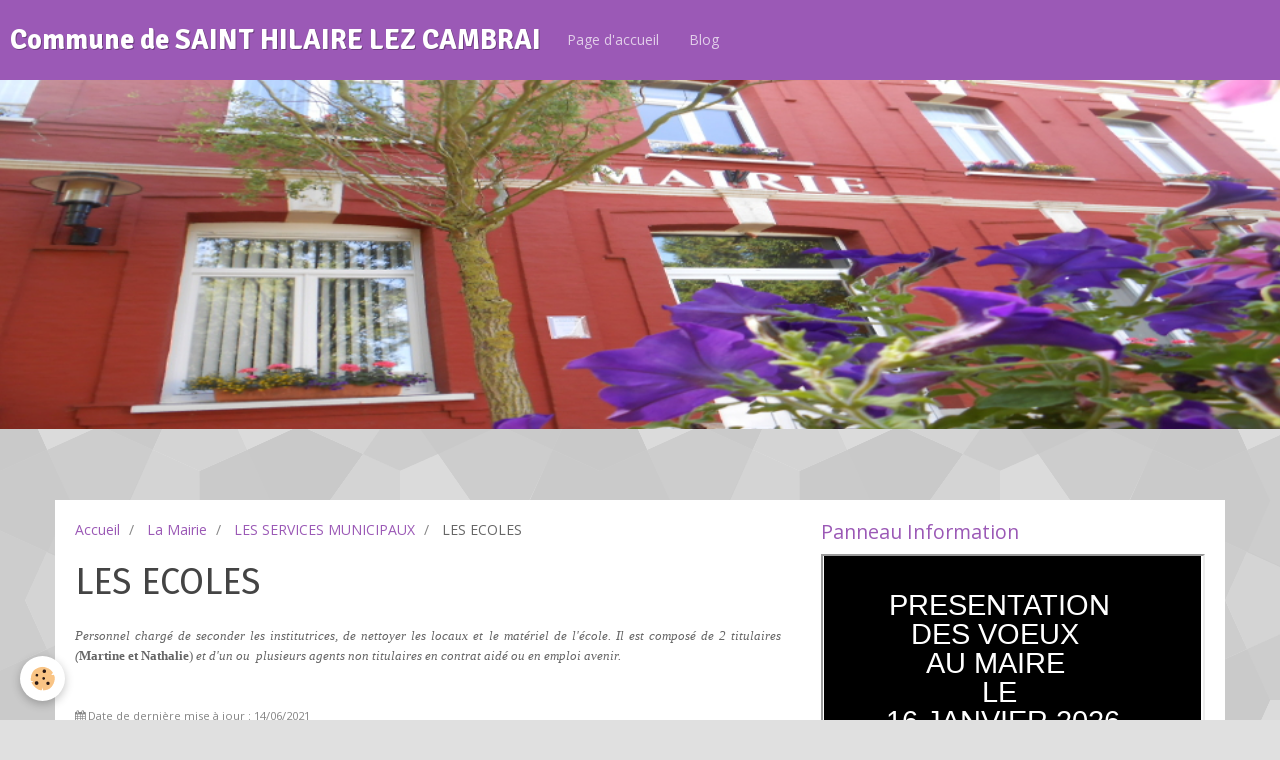

--- FILE ---
content_type: text/html; charset=UTF-8
request_url: http://www.saint-hilaire-lez-cambrai.fr/pages/la-mairie/les-services-municipaux/les-ecoles.html
body_size: 40010
content:
<!DOCTYPE html>
<html lang="fr">
    <head>
        <title>LES ECOLES</title>
        <!-- smart / birches -->
<meta http-equiv="Content-Type" content="text/html; charset=utf-8">
<!--[if IE]>
<meta http-equiv="X-UA-Compatible" content="IE=edge">
<![endif]-->
<meta name="viewport" content="width=device-width, initial-scale=1, maximum-scale=1.0, user-scalable=no">
<meta name="msapplication-tap-highlight" content="no">
  <meta property="og:title" content="LES ECOLES"/>
  <meta property="og:url" content="http://www.saint-hilaire-lez-cambrai.fr/pages/la-mairie/les-services-municipaux/les-ecoles.html"/>
  <meta property="og:type" content="website"/>
  <link rel="canonical" href="http://www.saint-hilaire-lez-cambrai.fr/pages/la-mairie/les-services-municipaux/les-ecoles.html">
<meta name="generator" content="e-monsite (e-monsite.com)">





<meta name="google-site-verification" content="pW3Mttb-lkJF_eRdyZ--8oNTfMo5rT9KkXVnSdrpEI4" />

        <meta name="theme-color" content="rgba(155, 89, 182, 1)">
        <meta name="msapplication-navbutton-color" content="rgba(155, 89, 182, 1)">
        <meta name="apple-mobile-web-app-capable" content="yes">
        <meta name="apple-mobile-web-app-status-bar-style" content="black-translucent">

                
                                    
                                    
                                     
                                                                                                                    
            <link href="https://fonts.googleapis.com/css?family=Open%20Sans:300,400,700%7CFira%20Sans:300,400,700%7CSignika:300,400,700&display=swap" rel="stylesheet">
        
        <link href="https://maxcdn.bootstrapcdn.com/font-awesome/4.7.0/css/font-awesome.min.css" rel="stylesheet">

        <link href="//www.saint-hilaire-lez-cambrai.fr/themes/combined.css?v=6_1646067808_88" rel="stylesheet">

        <!-- EMS FRAMEWORK -->
        <script src="//www.saint-hilaire-lez-cambrai.fr/medias/static/themes/ems_framework/js/jquery.min.js"></script>
        <!-- HTML5 shim and Respond.js for IE8 support of HTML5 elements and media queries -->
        <!--[if lt IE 9]>
        <script src="//www.saint-hilaire-lez-cambrai.fr/medias/static/themes/ems_framework/js/html5shiv.min.js"></script>
        <script src="//www.saint-hilaire-lez-cambrai.fr/medias/static/themes/ems_framework/js/respond.min.js"></script>
        <![endif]-->
        <script src="//www.saint-hilaire-lez-cambrai.fr/medias/static/themes/ems_framework/js/ems-framework.min.js?v=2072"></script>
        <script src="http://www.saint-hilaire-lez-cambrai.fr/themes/content.js?v=6_1646067808_88&lang=fr"></script>

            <script src="//www.saint-hilaire-lez-cambrai.fr/medias/static/js/rgpd-cookies/jquery.rgpd-cookies.js?v=2072"></script>
    <script>
                                    $(document).ready(function() {
            $.RGPDCookies({
                theme: 'ems_framework',
                site: 'www.saint-hilaire-lez-cambrai.fr',
                privacy_policy_link: '/about/privacypolicy/',
                cookies: [{"id":null,"favicon_url":"https:\/\/ssl.gstatic.com\/analytics\/20210414-01\/app\/static\/analytics_standard_icon.png","enabled":true,"model":"google_analytics","title":"Google Analytics","short_description":"Permet d'analyser les statistiques de consultation de notre site","long_description":"Indispensable pour piloter notre site internet, il permet de mesurer des indicateurs comme l\u2019affluence, les produits les plus consult\u00e9s, ou encore la r\u00e9partition g\u00e9ographique des visiteurs.","privacy_policy_url":"https:\/\/support.google.com\/analytics\/answer\/6004245?hl=fr","slug":"google-analytics"},{"id":null,"favicon_url":"","enabled":true,"model":"addthis","title":"AddThis","short_description":"Partage social","long_description":"Nous utilisons cet outil afin de vous proposer des liens de partage vers des plateformes tiers comme Twitter, Facebook, etc.","privacy_policy_url":"https:\/\/www.oracle.com\/legal\/privacy\/addthis-privacy-policy.html","slug":"addthis"}],
                modal_title: 'Gestion\u0020des\u0020cookies',
                modal_description: 'd\u00E9pose\u0020des\u0020cookies\u0020pour\u0020am\u00E9liorer\u0020votre\u0020exp\u00E9rience\u0020de\u0020navigation,\nmesurer\u0020l\u0027audience\u0020du\u0020site\u0020internet,\u0020afficher\u0020des\u0020publicit\u00E9s\u0020personnalis\u00E9es,\nr\u00E9aliser\u0020des\u0020campagnes\u0020cibl\u00E9es\u0020et\u0020personnaliser\u0020l\u0027interface\u0020du\u0020site.',
                privacy_policy_label: 'Consulter\u0020la\u0020politique\u0020de\u0020confidentialit\u00E9',
                check_all_label: 'Tout\u0020cocher',
                refuse_button: 'Refuser',
                settings_button: 'Param\u00E9trer',
                accept_button: 'Accepter',
                callback: function() {
                    // website google analytics case (with gtag), consent "on the fly"
                    if ('gtag' in window && typeof window.gtag === 'function') {
                        if (window.jsCookie.get('rgpd-cookie-google-analytics') === undefined
                            || window.jsCookie.get('rgpd-cookie-google-analytics') === '0') {
                            gtag('consent', 'update', {
                                'ad_storage': 'denied',
                                'analytics_storage': 'denied'
                            });
                        } else {
                            gtag('consent', 'update', {
                                'ad_storage': 'granted',
                                'analytics_storage': 'granted'
                            });
                        }
                    }
                }
            });
        });
    </script>

        <script async src="https://www.googletagmanager.com/gtag/js?id=G-4VN4372P6E"></script>
<script>
    window.dataLayer = window.dataLayer || [];
    function gtag(){dataLayer.push(arguments);}
    
    gtag('consent', 'default', {
        'ad_storage': 'denied',
        'analytics_storage': 'denied'
    });
    
    gtag('js', new Date());
    gtag('config', 'G-4VN4372P6E');
</script>

        
    <!-- Global site tag (gtag.js) -->
        <script async src="https://www.googletagmanager.com/gtag/js?id=UA-57098586-1"></script>
        <script>
        window.dataLayer = window.dataLayer || [];
        function gtag(){dataLayer.push(arguments);}

gtag('consent', 'default', {
            'ad_storage': 'denied',
            'analytics_storage': 'denied'
        });
        gtag('set', 'allow_ad_personalization_signals', false);
                gtag('js', new Date());
        gtag('config', 'UA-57098586-1');
    </script>
        <script type="application/ld+json">
    {
        "@context" : "https://schema.org/",
        "@type" : "WebSite",
        "name" : "Commune de SAINT HILAIRE LEZ CAMBRAI",
        "url" : "http://www.saint-hilaire-lez-cambrai.fr/"
    }
</script>
            </head>
    <body id="pages_run_la-mairie_les-services-municipaux_les-ecoles" class="default menu-fixed">
        

        
        <!-- NAV -->
        <nav class="navbar navbar-top navbar-fixed-top">
            <div class="container">
                <div class="navbar-header">
                                        <button data-toggle="collapse" data-target="#navbar" data-orientation="horizontal" class="btn btn-link navbar-toggle">
                		<i class="fa fa-bars"></i>
					</button>
                                                            <a class="brand" href="http://www.saint-hilaire-lez-cambrai.fr/">
                                                                        <span>Commune de SAINT HILAIRE LEZ CAMBRAI</span>
                                            </a>
                                    </div>
                                <div id="navbar" class="collapse">
                        <ul class="nav navbar-nav">
                    <li>
                <a href="http://www.saint-hilaire-lez-cambrai.fr/">
                                        Page d'accueil
                </a>
                            </li>
                    <li>
                <a href="http://www.saint-hilaire-lez-cambrai.fr/blog/">
                                        Blog
                </a>
                            </li>
            </ul>

                </div>
                
                            </div>
        </nav>
                <!-- HEADER -->
        <header id="header">
                        &nbsp;
                    </header>
        <!-- //HEADER -->
        
        <!-- WRAPPER -->
                                                                <div id="wrapper" class="container">
            <!-- MAIN -->
            <div id="main">
                                       <ol class="breadcrumb">
                  <li>
            <a href="http://www.saint-hilaire-lez-cambrai.fr/">Accueil</a>
        </li>
                        <li>
            <a href="http://www.saint-hilaire-lez-cambrai.fr/pages/la-mairie/">La Mairie</a>
        </li>
                        <li>
            <a href="http://www.saint-hilaire-lez-cambrai.fr/pages/la-mairie/les-services-municipaux/">LES SERVICES MUNICIPAUX</a>
        </li>
                        <li class="active">
            LES ECOLES
         </li>
            </ol>
                                
                                                                    
                                <div class="view view-pages" id="view-page"  data-id-page="53c7df6834465a126859c4f0" >
            <h1 class="view-title">LES ECOLES</h1>
        
            <div id="rows-60c75a4847ba5a2de5008367" class="rows" data-total-pages="1" data-current-page="1">
                                                            
                
                        
                        
                                
                                <div class="row-container rd-1 page_1">
            	<div class="row-content">
        			                        			    <div class="row" data-role="line">

                    
                                                
                                                                        
                                                
                                                
						                                                                                    
                                        				<div data-role="cell" class="column" style="width:100%">
            					<div id="cell-60c75a34ed295a2de5008f69" class="column-content">            							<p style="text-align: justify;"><span style="font-family: verdana,geneva; font-size: small;"><em>Personnel charg&eacute; de seconder les institutrices,&nbsp;de nettoyer les locaux et le mat&eacute;riel de l&#39;&eacute;cole. Il est compos&eacute; de 2 titulaires (</em><strong>Martine et Nathalie</strong>)<em> et&nbsp;d&#39;un ou &nbsp;plusieurs agents non titulaires en contrat aid&eacute; ou en emploi avenir.</em></span></p>

            						            					</div>
            				</div>
																		        			</div>
                            		</div>
                        	</div>
						</div>

    
    
            <p class="text-muted last-update toto">
            <small><i class="fa fa-calendar"></i> Date de dernière mise à jour : 14/06/2021</small>
        </p>
    

            

    </div>

<script>
    emsChromeExtension.init('page', '53c7df6834465a126859c4f0', 'e-monsite.com');
</script>

            </div>
            <!-- //MAIN -->

                        <!-- SIDEBAR -->
            <div id="sidebar">
                <div id="sidebar-wrapper">
                    
                                                                                                                                                                                                        <div class="widget" data-id="widget_htmltext">
                                    
<div class="widget-title">
    
        <span>
            Panneau Information
        </span>  

        
</div>

                                                                        <div id="widget1" class="widget-content" data-role="widget-content">
                                        <iframe width="384" height="384" src="http://player.centaure-systems.fr/embedded/d671ef3079bd7bc8b6635379f2efb18b08135ff9"></iframe>
                                    </div>
                                                                    </div>
                                                                                                                                                                                                                                                                                                                                                                <div class="widget" data-id="widget_page_category">
                                    
<div class="widget-title">
    
            <a href="http://www.saint-hilaire-lez-cambrai.fr/pages/la-mairie/">
        <span>
            La Mairie
        </span>  

            </a>
        
</div>

                                                                        <div id="widget2" class="widget-content" data-role="widget-content">
                                                <ul class="nav nav-list" data-addon="pages">
                                <li data-category="les-services-municipaux" class="subnav">
                <a href="http://www.saint-hilaire-lez-cambrai.fr/pages/la-mairie/les-services-municipaux/" class="subnav-toggle" data-toggle="subnav">
                    LES SERVICES MUNICIPAUX
                                        <span class="badge">7</span>
                                    </a>
                                <ul class="nav subnav-menu">
                                                            <li data-category="les-services-municipaux">
                        <a href="http://www.saint-hilaire-lez-cambrai.fr/pages/la-mairie/les-services-municipaux/les-servcies-administratifs.html">
                            LES SERVICES ADMINISTRATIFS
                                                    </a>
                    </li>
                                        <li data-category="les-services-municipaux">
                        <a href="http://www.saint-hilaire-lez-cambrai.fr/pages/la-mairie/les-services-municipaux/les-services-techniques.html">
                            LES SERVICES TECHNIQUES
                                                    </a>
                    </li>
                                        <li data-category="les-services-municipaux">
                        <a href="http://www.saint-hilaire-lez-cambrai.fr/pages/la-mairie/les-services-municipaux/le-personnel-de-service.html">
                            LE PERISCOLAIRE
                                                    </a>
                    </li>
                                        <li data-category="les-services-municipaux">
                        <a href="http://www.saint-hilaire-lez-cambrai.fr/pages/la-mairie/les-services-municipaux/le-restaurant-scolaire.html">
                            LE RESTAURANT SCOLAIRE
                                                    </a>
                    </li>
                                        <li data-category="les-services-municipaux">
                        <a href="http://www.saint-hilaire-lez-cambrai.fr/pages/la-mairie/les-services-municipaux/les-ecoles.html">
                            LES ECOLES
                                                    </a>
                    </li>
                                        <li data-category="les-services-municipaux">
                        <a href="http://www.saint-hilaire-lez-cambrai.fr/pages/la-mairie/les-services-municipaux/l-entretien-des-locaux.html">
                            L'ENTRETIEN DES LOCAUX
                                                    </a>
                    </li>
                                        <li data-category="les-services-municipaux">
                        <a href="http://www.saint-hilaire-lez-cambrai.fr/pages/la-mairie/les-services-municipaux/la-bibliotheque.html">
                            LA BIBLIOTHEQUE
                                                    </a>
                    </li>
                                    </ul>
                            </li>
                          
                                <li data-category="la-mairie">
                <a href="http://www.saint-hilaire-lez-cambrai.fr/pages/la-mairie/l-accueil-en-mairie.html">
                    L'ACCUEIL EN MAIRIE
                                    </a>
            </li>
                        <li data-category="la-mairie">
                <a href="http://www.saint-hilaire-lez-cambrai.fr/pages/la-mairie/conseil-municipal.html">
                    LE CONSEIL MUNICIPAL
                                    </a>
            </li>
                        <li data-category="la-mairie">
                <a href="http://www.saint-hilaire-lez-cambrai.fr/pages/la-mairie/le-ccas.html">
                    Le CCAS
                                    </a>
            </li>
                        </ul>
    

                                    </div>
                                                                    </div>
                                                                                                                                                                                                                                                                                                    <div class="widget" data-id="widget_page_category">
                                    
<div class="widget-title">
    
            <a href="http://www.saint-hilaire-lez-cambrai.fr/pages/la-commune/">
        <span>
            La Commune
        </span>  

            </a>
        
</div>

                                                                        <div id="widget3" class="widget-content" data-role="widget-content">
                                                <ul class="nav nav-list" data-addon="pages">
                                <li data-category="enfance-et-jeunesse" class="subnav">
                <a href="http://www.saint-hilaire-lez-cambrai.fr/pages/la-commune/enfance-et-jeunesse/" class="subnav-toggle" data-toggle="subnav">
                    ENFANCE ET JEUNESSE
                                        <span class="badge">5</span>
                                    </a>
                                <ul class="nav subnav-menu">
                                                            <li data-category="enfance-et-jeunesse">
                        <a href="http://www.saint-hilaire-lez-cambrai.fr/pages/la-commune/enfance-et-jeunesse/l-ecole-maternelle.html">
                            L'ECOLE MATERNELLE
                                                    </a>
                    </li>
                                        <li data-category="enfance-et-jeunesse">
                        <a href="http://www.saint-hilaire-lez-cambrai.fr/pages/la-commune/enfance-et-jeunesse/l-ecole-primaire.html">
                            L'ECOLE PRIMAIRE
                                                    </a>
                    </li>
                                        <li data-category="enfance-et-jeunesse">
                        <a href="http://www.saint-hilaire-lez-cambrai.fr/pages/la-commune/enfance-et-jeunesse/le-restaurant-scolaire.html">
                            LE RESTAURANT SCOLAIRE
                                                    </a>
                    </li>
                                        <li data-category="enfance-et-jeunesse">
                        <a href="http://www.saint-hilaire-lez-cambrai.fr/pages/la-commune/enfance-et-jeunesse/l-accueil-periscolaire.html">
                            L'ACCUEIL PERISCOLAIRE
                                                    </a>
                    </li>
                                        <li data-category="enfance-et-jeunesse">
                        <a href="http://www.saint-hilaire-lez-cambrai.fr/pages/la-commune/enfance-et-jeunesse/le-capj-l-accueil-de-loisirs.html">
                            LE LALP / L'ACCUEIL DE LOISIRS
                                                    </a>
                    </li>
                                    </ul>
                            </li>
                          
                                <li data-category="la-commune">
                <a href="http://www.saint-hilaire-lez-cambrai.fr/pages/la-commune/vie-associative.html">
                    LA VIE ASSOCIATIVE
                                    </a>
            </li>
                        </ul>
    

                                    </div>
                                                                    </div>
                                                                                                                                                                                                                                                                                                    <div class="widget" data-id="widget_page_category">
                                    
<div class="widget-title">
    
            <a href="http://www.saint-hilaire-lez-cambrai.fr/pages/vie-pratique/">
        <span>
            Vie Pratique
        </span>  

            </a>
        
</div>

                                                                        <div id="widget4" class="widget-content" data-role="widget-content">
                                                <ul class="nav nav-list" data-addon="pages">
                                <li data-category="les-demarches-administratives" class="subnav">
                <a href="http://www.saint-hilaire-lez-cambrai.fr/pages/vie-pratique/les-demarches-administratives/" class="subnav-toggle" data-toggle="subnav">
                    LES DEMARCHES ADMINISTRATIVES
                                        <span class="badge">5</span>
                                    </a>
                                <ul class="nav subnav-menu">
                                                            <li data-category="les-demarches-administratives">
                        <a href="http://www.saint-hilaire-lez-cambrai.fr/pages/vie-pratique/les-demarches-administratives/la-carte-d-identite.html">
                            LA CARTE D'IDENTITE
                                                    </a>
                    </li>
                                        <li data-category="les-demarches-administratives">
                        <a href="http://www.saint-hilaire-lez-cambrai.fr/pages/vie-pratique/les-demarches-administratives/le-passeport.html">
                            LE PASSEPORT
                                                    </a>
                    </li>
                                        <li data-category="les-demarches-administratives">
                        <a href="http://www.saint-hilaire-lez-cambrai.fr/pages/vie-pratique/les-demarches-administratives/le-recensement-militaire.html">
                            LE RECENSEMENT MILITAIRE
                                                    </a>
                    </li>
                                        <li data-category="les-demarches-administratives">
                        <a href="http://www.saint-hilaire-lez-cambrai.fr/pages/vie-pratique/les-demarches-administratives/l-inscription-sur-la-liste-electorale.html">
                            ELECTIONS
                                                    </a>
                    </li>
                                        <li data-category="les-demarches-administratives">
                        <a href="http://www.saint-hilaire-lez-cambrai.fr/pages/vie-pratique/les-demarches-administratives/les-actes.html">
                            LES ACTES (NAISSANCE/DECES...)
                                                    </a>
                    </li>
                                    </ul>
                            </li>
                          
                                <li data-category="vie-pratique">
                <a href="http://www.saint-hilaire-lez-cambrai.fr/pages/vie-pratique/les-nouveaux-arrivants.html">
                    LES NOUVEAUX ARRIVANTS
                                    </a>
            </li>
                        <li data-category="vie-pratique">
                <a href="http://www.saint-hilaire-lez-cambrai.fr/pages/vie-pratique/les-numeroes-pratiques.html">
                    LES NUMEROS PRATIQUES
                                    </a>
            </li>
                        <li data-category="vie-pratique">
                <a href="http://www.saint-hilaire-lez-cambrai.fr/pages/vie-pratique/objets-trouves.html">
                    OBJETS TROUVES
                                    </a>
            </li>
                        </ul>
    

                                    </div>
                                                                    </div>
                                                                                                                                                                                                                                                                                                    <div class="widget" data-id="widget_page_category">
                                    
<div class="widget-title">
    
            <a href="http://www.saint-hilaire-lez-cambrai.fr/pages/telechargement/">
        <span>
            Téléchargement
        </span>  

            </a>
        
</div>

                                                                        <div id="widget5" class="widget-content" data-role="widget-content">
                                                <ul class="nav nav-list" data-addon="pages">
              
                                <li data-category="telechargement">
                <a href="http://www.saint-hilaire-lez-cambrai.fr/pages/telechargement/le-comm-une-info.html">
                    LE COMM'UNE INFO
                                    </a>
            </li>
                        <li data-category="telechargement">
                <a href="http://www.saint-hilaire-lez-cambrai.fr/pages/telechargement/tarifs-des-services-a-c-du-01-janvier-2025.html">
                    Tarifs des services A/C du 01 
                                    </a>
            </li>
                        <li data-category="telechargement">
                <a href="http://www.saint-hilaire-lez-cambrai.fr/pages/telechargement/inscription-restaurant-scolaire-accueil-periscolaire.html">
                    INSCRIPTION RESTAURANT/ACCUEIL
                                    </a>
            </li>
                        <li data-category="telechargement">
                <a href="http://www.saint-hilaire-lez-cambrai.fr/pages/telechargement/inscription-centre-de-loisirs.html">
                    INSCRIPTION ACCUEIL DE LOISIRS
                                    </a>
            </li>
                        <li data-category="telechargement">
                <a href="http://www.saint-hilaire-lez-cambrai.fr/pages/telechargement/autorisation-de-prelevement.html">
                    AUTORISATION DE PRELEVEMENT
                                    </a>
            </li>
                        <li data-category="telechargement">
                <a href="http://www.saint-hilaire-lez-cambrai.fr/pages/telechargement/menu-restaurant-scolaire.html">
                    MENU RESTAURANT SCOLAIRE
                                    </a>
            </li>
                        <li data-category="telechargement">
                <a href="http://www.saint-hilaire-lez-cambrai.fr/pages/telechargement/calendrier-de-collecte.html">
                    CALENDRIER DE COLLECTE SIAVED
                                    </a>
            </li>
                        <li data-category="telechargement">
                <a href="http://www.saint-hilaire-lez-cambrai.fr/pages/telechargement/perte-carte-d-identite.html">
                    PERTE CARTE D'IDENTITE
                                    </a>
            </li>
                        <li data-category="telechargement">
                <a href="http://www.saint-hilaire-lez-cambrai.fr/pages/telechargement/certificat-de-cession-de-vehicule.html">
                    CERTIFICAT CESSION VEHICULE
                                    </a>
            </li>
                        <li data-category="telechargement">
                <a href="http://www.saint-hilaire-lez-cambrai.fr/pages/telechargement/assistantes-maternelles-sur-la-commune.html">
                    ASSISTANTES MATERNELLES
                                    </a>
            </li>
                        <li data-category="telechargement">
                <a href="http://www.saint-hilaire-lez-cambrai.fr/pages/telechargement/declaration-buvette-temporaire.html">
                    DECLARATION BUVETTE TEMPORAIRE
                                    </a>
            </li>
                        <li data-category="telechargement">
                <a href="http://www.saint-hilaire-lez-cambrai.fr/pages/telechargement/operation-tranquilite-vacances.html">
                    OPERATION TRANQUILITE VACANCES
                                    </a>
            </li>
                        <li data-category="telechargement">
                <a href="http://www.saint-hilaire-lez-cambrai.fr/pages/telechargement/fiche-d-inscription-bibliotheque.html">
                    FICHE INSCRIPTION BIBLIOTHEQUE
                                    </a>
            </li>
                        <li data-category="telechargement">
                <a href="http://www.saint-hilaire-lez-cambrai.fr/pages/telechargement/inscription-listes-electorales.html">
                    INSCRIPTION LISTES ELECTORALES
                                    </a>
            </li>
                        <li data-category="telechargement">
                <a href="http://www.saint-hilaire-lez-cambrai.fr/pages/telechargement/horaires-de-bus.html">
                    HORAIRES DE BUS
                                    </a>
            </li>
                        <li data-category="telechargement">
                <a href="http://www.saint-hilaire-lez-cambrai.fr/pages/telechargement/demande-occupation-domaine-public.html">
                    DEMANDE OCCUPATION DOMAINE PUB
                                    </a>
            </li>
                        <li data-category="telechargement">
                <a href="http://www.saint-hilaire-lez-cambrai.fr/pages/telechargement/formulaire-pret-de-materiel.html">
                    FORMULAIRE PRET DE MATERIEL
                                    </a>
            </li>
                        <li data-category="telechargement">
                <a href="http://www.saint-hilaire-lez-cambrai.fr/pages/telechargement/le-permis-de-louer.html">
                    LE PERMIS DE LOUER
                                    </a>
            </li>
                        </ul>
    

                                    </div>
                                                                    </div>
                                                                                                                                                                                                                                                                                                    <div class="widget" data-id="widget_blogpost_last">
                                    
<div class="widget-title">
    
        <span>
            Derniers billets
        </span>  

        
</div>

                                                                        <div id="widget6" class="widget-content" data-role="widget-content">
                                                <ul class="nav nav-list" data-addon="blog">
                <li data-category="actualites">
            <a href="http://www.saint-hilaire-lez-cambrai.fr/blog/actualites/reglement-du-concours-des-maisons-et-des-vitrines-illuminees.html">Règlement du concours des maisons et des vitrines illuminées</a>
        </li>
                <li data-category="actualites">
            <a href="http://www.saint-hilaire-lez-cambrai.fr/blog/actualites/bilan-du-controle-de-bacs-dans-la-commune.html">Bilan du contrôle de bacs dans la commune</a>
        </li>
                <li data-category="actualites">
            <a href="http://www.saint-hilaire-lez-cambrai.fr/blog/actualites/avis-aux-contribuables.html">Avis aux contribuables</a>
        </li>
                <li>
            <a href="http://www.saint-hilaire-lez-cambrai.fr/blog/avis-aux-contribuables.html">Avis aux contribuables</a>
        </li>
                <li data-category="actualites">
            <a href="http://www.saint-hilaire-lez-cambrai.fr/blog/actualites/dates-reservations-accueil-de-loisirs.html">Dates réservations accueil de loisirs</a>
        </li>
                <li data-category="actualites">
            <a href="http://www.saint-hilaire-lez-cambrai.fr/blog/actualites/inscriptions-ecole-maternelle.html">INSCRIPTIONS ECOLE MATERNELLE</a>
        </li>
                <li data-category="actualites">
            <a href="http://www.saint-hilaire-lez-cambrai.fr/blog/actualites/vol-de-cable-sur-saint-hilaire-lez-cambrai.html">vol de câble sur SAINT-HILAIRE-LEZ-CAMBRAI</a>
        </li>
                <li data-category="actualites">
            <a href="http://www.saint-hilaire-lez-cambrai.fr/blog/actualites/sdis.html">SDIS</a>
        </li>
            </ul>
    
                                    </div>
                                                                    </div>
                                                                                                                                                                                                                                                                                                    <div class="widget" data-id="widget_member">
                                    
<div class="widget-title">
    
        <span>
            Zone réservée
        </span>  

        
</div>

                                                                        <div id="widget7" class="widget-content" data-role="widget-content">
                                            <form method="post" action="http://www.saint-hilaire-lez-cambrai.fr/members/connect">
        <div class="control-group control-type-text has-required">
            <span class="as-label hide">Login</span>
            <div class="controls">
                <input type="text" name="username" value="" placeholder="Login">
            </div>
        </div>

        <div class="control-group control-type-password has-required">
            <span class="as-label hide">Mot de passe</span>
            <div class="controls">
                <input type="password" name="passwd" value="" placeholder="Mot de passe">
            </div>
        </div>

        <div class="control-group control-type-checkbox">
            <div class="controls">
                <label for="rememberme" class="checkbox">
                    <input type="checkbox" name="rememberme" value="1" id="rememberme">
                    Rester connecté
                </label>
            </div>
        </div>

        <div class="control-group">
            <div class="controls">
                <small>
                                            <a href="http://www.saint-hilaire-lez-cambrai.fr/members/subscribe">Créer un compte</a> |
                                        <a href="http://www.saint-hilaire-lez-cambrai.fr/members/passwordlost">Mot de passe perdu ?</a>
                </small>
            </div>
        </div>

        <div class="control-group form-actions">
            <div class="controls">
                <button type="submit" name="s" class="btn btn-primary">Valider</button>
                <p hidden><a class="login-button btn btn-primary login-with-google-button" href="/members/login/google"><i class="fa fa-google btn-icon"></i> Se connecter avec Google</a></p>
            </div>
        </div>
    </form>

                                    </div>
                                                                    </div>
                                                                                                                                                                                                                                                                                                    <div class="widget" data-id="widget_counter">
                                    
<div class="widget-title">
    
        <span>
            Compteur de visite
        </span>  

        
</div>

                                                                        <div id="widget8" class="widget-content" data-role="widget-content">
                                        <p data-widget="counter">
    Vous êtes le <img src="http://www.saint-hilaire-lez-cambrai.fr/medias/static/im/counter/6/1.gif" alt="1" /><img src="http://www.saint-hilaire-lez-cambrai.fr/medias/static/im/counter/6/7.gif" alt="7" /><img src="http://www.saint-hilaire-lez-cambrai.fr/medias/static/im/counter/6/7.gif" alt="7" /><img src="http://www.saint-hilaire-lez-cambrai.fr/medias/static/im/counter/6/2.gif" alt="2" /><img src="http://www.saint-hilaire-lez-cambrai.fr/medias/static/im/counter/6/9.gif" alt="9" /><img src="http://www.saint-hilaire-lez-cambrai.fr/medias/static/im/counter/6/0.gif" alt="0" /><sup>ème</sup> visiteur
</p>
                                    </div>
                                                                    </div>
                                                                                                                                                    </div>
            </div>
            <!-- //SIDEBAR -->
                    </div>
        <!-- //WRAPPER -->

                <!-- FOOTER -->
        <footer id="footer">
            <div id="footer-wrapper">
                <div class="container">
                                                            <ul id="legal-mentions">
            <li><a href="http://www.saint-hilaire-lez-cambrai.fr/about/legal/">Mentions légales</a></li>
        <li><a id="cookies" href="javascript:void(0)">Gestion des cookies</a></li>
    
    
                        <li><a href="http://www.saint-hilaire-lez-cambrai.fr/about/cgv/">Conditions générales de vente</a></li>
            
    
    </ul>
                                                        </div>
            </div>
        </footer>
        <!-- //FOOTER -->
        
        
        <script src="//www.saint-hilaire-lez-cambrai.fr/medias/static/themes/ems_framework/js/jquery.mobile.custom.min.js"></script>
        <script src="//www.saint-hilaire-lez-cambrai.fr/medias/static/themes/ems_framework/js/jquery.zoom.min.js"></script>
        <script src="http://www.saint-hilaire-lez-cambrai.fr/themes/custom.js?v=6_1646067808_88"></script>
                <!-- CUSTOMIZE JS -->
        <script>
        // Fonction executée lors de l'utilisation du clic droit.
$(document).bind("contextmenu",function()
{
     // Si vous voulez ajouter un message d'alerte
     alert('Merci de respecter le travail du webmaster en ne copiant pas le contenu sans autorisation');

     // On indique au navigateur de ne pas réagir en cas de clic droit.
     return false;
});
        </script>
                    

 
    
						 	 




    </body>
</html>
